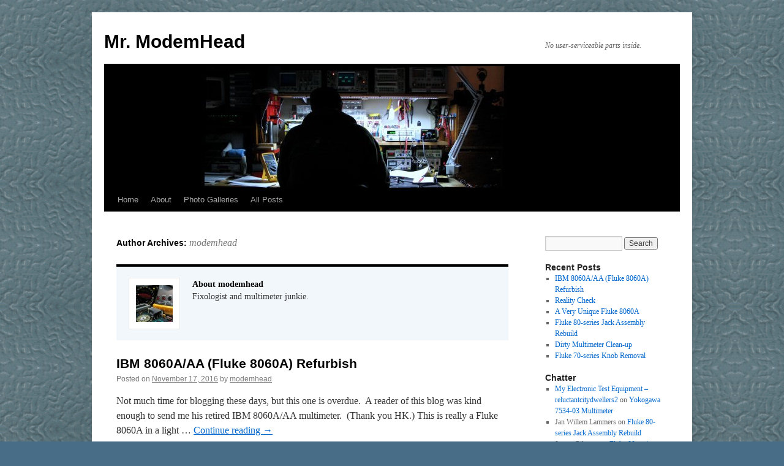

--- FILE ---
content_type: text/html; charset=UTF-8
request_url: http://mrmodemhead.com/blog/author/modemhead/
body_size: 9792
content:
<!DOCTYPE html>
<html lang="en-US">
<head>
<meta charset="UTF-8" />
<title>modemhead | Mr. ModemHead</title>
<link rel="profile" href="http://gmpg.org/xfn/11" />
<link rel="stylesheet" type="text/css" media="all" href="http://mrmodemhead.com/blog/wp-content/themes/twentyten/style.css" />
<link rel="pingback" href="http://mrmodemhead.com/blog/xmlrpc.php" />
<link rel='dns-prefetch' href='//s.w.org' />
<link rel="alternate" type="application/rss+xml" title="Mr. ModemHead &raquo; Feed" href="http://mrmodemhead.com/blog/feed/" />
<link rel="alternate" type="application/rss+xml" title="Mr. ModemHead &raquo; Comments Feed" href="http://mrmodemhead.com/blog/comments/feed/" />
<link rel="alternate" type="application/rss+xml" title="Mr. ModemHead &raquo; Posts by modemhead Feed" href="http://mrmodemhead.com/blog/author/modemhead/feed/" />
		<script type="text/javascript">
			window._wpemojiSettings = {"baseUrl":"https:\/\/s.w.org\/images\/core\/emoji\/11\/72x72\/","ext":".png","svgUrl":"https:\/\/s.w.org\/images\/core\/emoji\/11\/svg\/","svgExt":".svg","source":{"concatemoji":"http:\/\/mrmodemhead.com\/blog\/wp-includes\/js\/wp-emoji-release.min.js?ver=4.9.28"}};
			!function(e,a,t){var n,r,o,i=a.createElement("canvas"),p=i.getContext&&i.getContext("2d");function s(e,t){var a=String.fromCharCode;p.clearRect(0,0,i.width,i.height),p.fillText(a.apply(this,e),0,0);e=i.toDataURL();return p.clearRect(0,0,i.width,i.height),p.fillText(a.apply(this,t),0,0),e===i.toDataURL()}function c(e){var t=a.createElement("script");t.src=e,t.defer=t.type="text/javascript",a.getElementsByTagName("head")[0].appendChild(t)}for(o=Array("flag","emoji"),t.supports={everything:!0,everythingExceptFlag:!0},r=0;r<o.length;r++)t.supports[o[r]]=function(e){if(!p||!p.fillText)return!1;switch(p.textBaseline="top",p.font="600 32px Arial",e){case"flag":return s([55356,56826,55356,56819],[55356,56826,8203,55356,56819])?!1:!s([55356,57332,56128,56423,56128,56418,56128,56421,56128,56430,56128,56423,56128,56447],[55356,57332,8203,56128,56423,8203,56128,56418,8203,56128,56421,8203,56128,56430,8203,56128,56423,8203,56128,56447]);case"emoji":return!s([55358,56760,9792,65039],[55358,56760,8203,9792,65039])}return!1}(o[r]),t.supports.everything=t.supports.everything&&t.supports[o[r]],"flag"!==o[r]&&(t.supports.everythingExceptFlag=t.supports.everythingExceptFlag&&t.supports[o[r]]);t.supports.everythingExceptFlag=t.supports.everythingExceptFlag&&!t.supports.flag,t.DOMReady=!1,t.readyCallback=function(){t.DOMReady=!0},t.supports.everything||(n=function(){t.readyCallback()},a.addEventListener?(a.addEventListener("DOMContentLoaded",n,!1),e.addEventListener("load",n,!1)):(e.attachEvent("onload",n),a.attachEvent("onreadystatechange",function(){"complete"===a.readyState&&t.readyCallback()})),(n=t.source||{}).concatemoji?c(n.concatemoji):n.wpemoji&&n.twemoji&&(c(n.twemoji),c(n.wpemoji)))}(window,document,window._wpemojiSettings);
		</script>
		<style type="text/css">
img.wp-smiley,
img.emoji {
	display: inline !important;
	border: none !important;
	box-shadow: none !important;
	height: 1em !important;
	width: 1em !important;
	margin: 0 .07em !important;
	vertical-align: -0.1em !important;
	background: none !important;
	padding: 0 !important;
}
</style>
<link rel='stylesheet' id='fancybox-0-css'  href='http://mrmodemhead.com/blog/wp-content/plugins/nextgen-gallery/products/photocrati_nextgen/modules/lightbox/static/fancybox/jquery.fancybox-1.3.4.min.css?ver=2.2.50' type='text/css' media='all' />
<script type='text/javascript' src='http://mrmodemhead.com/blog/wp-includes/js/jquery/jquery.js?ver=1.12.4'></script>
<script type='text/javascript' src='http://mrmodemhead.com/blog/wp-includes/js/jquery/jquery-migrate.min.js?ver=1.4.1'></script>
<script type='text/javascript'>
/* <![CDATA[ */
var photocrati_ajax = {"url":"http:\/\/mrmodemhead.com\/blog\/?photocrati_ajax=1","wp_home_url":"http:\/\/mrmodemhead.com\/blog","wp_site_url":"http:\/\/mrmodemhead.com\/blog","wp_root_url":"http:\/\/mrmodemhead.com\/blog","wp_plugins_url":"http:\/\/mrmodemhead.com\/blog\/wp-content\/plugins","wp_content_url":"http:\/\/mrmodemhead.com\/blog\/wp-content","wp_includes_url":"http:\/\/mrmodemhead.com\/blog\/wp-includes\/","ngg_param_slug":"nggallery"};
/* ]]> */
</script>
<script type='text/javascript' src='http://mrmodemhead.com/blog/wp-content/plugins/nextgen-gallery/products/photocrati_nextgen/modules/ajax/static/ajax.min.js?ver=2.2.50'></script>
<link rel='https://api.w.org/' href='http://mrmodemhead.com/blog/wp-json/' />
<link rel="EditURI" type="application/rsd+xml" title="RSD" href="http://mrmodemhead.com/blog/xmlrpc.php?rsd" />
<link rel="wlwmanifest" type="application/wlwmanifest+xml" href="http://mrmodemhead.com/blog/wp-includes/wlwmanifest.xml" /> 
<meta name="generator" content="WordPress 4.9.28" />
<!-- <meta name="NextGEN" version="2.2.50" /> -->
<style type="text/css" id="custom-background-css">
body.custom-background { background-color: #486e87; background-image: url("http://mrmodemhead.com/blog/wp-content/uploads/2013/11/texture_tek1.png"); background-position: left top; background-size: auto; background-repeat: repeat; background-attachment: fixed; }
</style>
		<style type="text/css" id="wp-custom-css">
			#fancybox-title {
    font-size: 16px;
		font-weight: bold;
}		</style>
	<link rel='stylesheet' id='nextgen_basic_singlepic_style-css'  href='http://mrmodemhead.com/blog/wp-content/plugins/nextgen-gallery/products/photocrati_nextgen/modules/nextgen_basic_singlepic/static/nextgen_basic_singlepic.min.css?ver=2.2.50' type='text/css' media='all' />
</head>

<body class="archive author author-modemhead author-2 custom-background">
<div id="wrapper" class="hfeed">
	<div id="header">
		<div id="masthead">
			<div id="branding" role="banner">
								<div id="site-title">
					<span>
						<a href="http://mrmodemhead.com/blog/" title="Mr. ModemHead" rel="home">Mr. ModemHead</a>
					</span>
				</div>
				<div id="site-description">No user-serviceable parts inside.</div>

										<img src="http://mrmodemhead.com/blog/wp-content/uploads/2012/11/mrmh_header1.jpg" width="940" height="198" alt="" />
								</div><!-- #branding -->

			<div id="access" role="navigation">
			  				<div class="skip-link screen-reader-text"><a href="#content" title="Skip to content">Skip to content</a></div>
								<div class="menu-header"><ul id="menu-menu-1" class="menu"><li id="menu-item-1437" class="menu-item menu-item-type-custom menu-item-object-custom menu-item-home menu-item-1437"><a title="Home is where the workbench is." href="http://mrmodemhead.com/blog/">Home</a></li>
<li id="menu-item-1438" class="menu-item menu-item-type-post_type menu-item-object-page menu-item-1438"><a href="http://mrmodemhead.com/blog/about/">About</a></li>
<li id="menu-item-1439" class="menu-item menu-item-type-post_type menu-item-object-page menu-item-has-children menu-item-1439"><a href="http://mrmodemhead.com/blog/gallery/">Photo Galleries</a>
<ul class="sub-menu">
	<li id="menu-item-3398" class="menu-item menu-item-type-post_type menu-item-object-page menu-item-3398"><a href="http://mrmodemhead.com/blog/gallery/fluke-t6-600/">Fluke T6-600</a></li>
	<li id="menu-item-3241" class="menu-item menu-item-type-post_type menu-item-object-page menu-item-3241"><a href="http://mrmodemhead.com/blog/gallery/agilent-977a/">Agilent 977A</a></li>
	<li id="menu-item-2271" class="menu-item menu-item-type-post_type menu-item-object-page menu-item-2271"><a href="http://mrmodemhead.com/blog/gallery/yf-1020/">Yu Fong YF-1020</a></li>
	<li id="menu-item-2268" class="menu-item menu-item-type-post_type menu-item-object-page menu-item-2268"><a href="http://mrmodemhead.com/blog/gallery/uni-t-ut70b-dmm/">Uni-T UT70B DMM</a></li>
	<li id="menu-item-1442" class="menu-item menu-item-type-post_type menu-item-object-page menu-item-1442"><a href="http://mrmodemhead.com/blog/gallery/weston-6100-roadrunner/">Weston 6100 Roadrunner</a></li>
	<li id="menu-item-1443" class="menu-item menu-item-type-post_type menu-item-object-page menu-item-1443"><a href="http://mrmodemhead.com/blog/gallery/cen-tech-92020-dmm/">HF Cen-Tech Multimeters</a></li>
	<li id="menu-item-3063" class="menu-item menu-item-type-post_type menu-item-object-page menu-item-3063"><a href="http://mrmodemhead.com/blog/gallery/fluke-8024b/">Fluke 8024B</a></li>
	<li id="menu-item-1444" class="menu-item menu-item-type-post_type menu-item-object-page menu-item-1444"><a href="http://mrmodemhead.com/blog/gallery/craftsman-82003/">Craftsman 82003 (EX505)</a></li>
	<li id="menu-item-1445" class="menu-item menu-item-type-post_type menu-item-object-page menu-item-1445"><a href="http://mrmodemhead.com/blog/gallery/triplett-630-vom/">Triplett 630 VOM</a></li>
	<li id="menu-item-1446" class="menu-item menu-item-type-post_type menu-item-object-page menu-item-1446"><a href="http://mrmodemhead.com/blog/gallery/dm200a/">Greenlee DM200A</a></li>
	<li id="menu-item-1447" class="menu-item menu-item-type-post_type menu-item-object-page menu-item-1447"><a href="http://mrmodemhead.com/blog/gallery/elenco-lcr-1801/">Elenco LCR-1801</a></li>
	<li id="menu-item-1448" class="menu-item menu-item-type-post_type menu-item-object-page menu-item-1448"><a href="http://mrmodemhead.com/blog/gallery/keithley-135-dmm/">Keithley 135 DMM</a></li>
	<li id="menu-item-1449" class="menu-item menu-item-type-post_type menu-item-object-page menu-item-1449"><a href="http://mrmodemhead.com/blog/gallery/fluke-189-clean-up/">Fluke 189 Clean-up</a></li>
	<li id="menu-item-1450" class="menu-item menu-item-type-post_type menu-item-object-page menu-item-1450"><a href="http://mrmodemhead.com/blog/gallery/csi3005x-power-supply/">CSI3005X Power Supply</a></li>
	<li id="menu-item-1441" class="menu-item menu-item-type-post_type menu-item-object-page menu-item-1441"><a href="http://mrmodemhead.com/blog/gallery/fluke-8050a-led-conversion/">Fluke 8050A LED Conversion</a></li>
	<li id="menu-item-1451" class="menu-item menu-item-type-post_type menu-item-object-page menu-item-1451"><a href="http://mrmodemhead.com/blog/gallery/io-4540/">Heathkit IO-4540</a></li>
	<li id="menu-item-1530" class="menu-item menu-item-type-post_type menu-item-object-page menu-item-1530"><a title="Galleries for posts where photos are in-line" href="http://mrmodemhead.com/blog/gallery/posted-galleries/">Post Galleries</a></li>
	<li id="menu-item-1523" class="menu-item menu-item-type-post_type menu-item-object-page menu-item-1523"><a title="For friends of the blog" href="http://mrmodemhead.com/blog/gallery/curtain/">Behind the Curtain</a></li>
</ul>
</li>
<li id="menu-item-1458" class="menu-item menu-item-type-post_type menu-item-object-page menu-item-1458"><a title="List of all articles" href="http://mrmodemhead.com/blog/all-posts/">All Posts</a></li>
</ul></div>			</div><!-- #access -->
		</div><!-- #masthead -->
	</div><!-- #header -->

	<div id="main">

		<div id="container">
			<div id="content" role="main">


				<h1 class="page-title author">Author Archives: <span class="vcard"><a class="url fn n" href="http://mrmodemhead.com/blog/author/modemhead/" title="modemhead" rel="me">modemhead</a></span></h1>

					<div id="entry-author-info">
						<div id="author-avatar">
							<img alt='' src='http://1.gravatar.com/avatar/d8feafea491b634f19db0bd6d9bf6d02?s=60&#038;d=mm&#038;r=pg' srcset='http://1.gravatar.com/avatar/d8feafea491b634f19db0bd6d9bf6d02?s=120&#038;d=mm&#038;r=pg 2x' class='avatar avatar-60 photo' height='60' width='60' />						</div><!-- #author-avatar -->
						<div id="author-description">
							<h2>About modemhead</h2>
							Fixologist and multimeter junkie.						</div><!-- #author-description	-->
					</div><!-- #entry-author-info -->


	<div id="nav-above" class="navigation">
		<div class="nav-previous"><a href="http://mrmodemhead.com/blog/author/modemhead/page/2/" ><span class="meta-nav">&larr;</span> Older posts</a></div>
		<div class="nav-next"></div>
	</div><!-- #nav-above -->




			<div id="post-3133" class="post-3133 post type-post status-publish format-standard has-post-thumbnail hentry category-repair tag-dmm tag-fluke tag-vintage">
			<h2 class="entry-title"><a href="http://mrmodemhead.com/blog/ibm-8060aaa-fluke-8060a-refurbish/" rel="bookmark">IBM 8060A/AA (Fluke 8060A) Refurbish</a></h2>

			<div class="entry-meta">
				<span class="meta-prep meta-prep-author">Posted on</span> <a href="http://mrmodemhead.com/blog/ibm-8060aaa-fluke-8060a-refurbish/" title="3:58 pm" rel="bookmark"><span class="entry-date">November 17, 2016</span></a> <span class="meta-sep">by</span> <span class="author vcard"><a class="url fn n" href="http://mrmodemhead.com/blog/author/modemhead/" title="View all posts by modemhead">modemhead</a></span>			</div><!-- .entry-meta -->

				<div class="entry-summary">
				<p>Not much time for blogging these days, but this one is overdue.  A reader of this blog was kind enough to send me his retired IBM 8060A/AA multimeter.  (Thank you HK.) This is really a Fluke 8060A in a light &hellip; <a href="http://mrmodemhead.com/blog/ibm-8060aaa-fluke-8060a-refurbish/">Continue reading <span class="meta-nav">&rarr;</span></a></p>
			</div><!-- .entry-summary -->
	
			<div class="entry-utility">
									<span class="cat-links">
						<span class="entry-utility-prep entry-utility-prep-cat-links">Posted in</span> <a href="http://mrmodemhead.com/blog/category/repair/" rel="category tag">Repair</a>					</span>
					<span class="meta-sep">|</span>
													<span class="tag-links">
						<span class="entry-utility-prep entry-utility-prep-tag-links">Tagged</span> <a href="http://mrmodemhead.com/blog/tag/dmm/" rel="tag">DMM</a>, <a href="http://mrmodemhead.com/blog/tag/fluke/" rel="tag">Fluke</a>, <a href="http://mrmodemhead.com/blog/tag/vintage/" rel="tag">Vintage</a>					</span>
					<span class="meta-sep">|</span>
								<span class="comments-link"><a href="http://mrmodemhead.com/blog/ibm-8060aaa-fluke-8060a-refurbish/#comments">30 Comments</a></span>
							</div><!-- .entry-utility -->
		</div><!-- #post-## -->

		
	


			<div id="post-2525" class="post-2525 post type-post status-publish format-standard hentry category-misc">
			<h2 class="entry-title"><a href="http://mrmodemhead.com/blog/reality-check/" rel="bookmark">Reality Check</a></h2>

			<div class="entry-meta">
				<span class="meta-prep meta-prep-author">Posted on</span> <a href="http://mrmodemhead.com/blog/reality-check/" title="9:05 am" rel="bookmark"><span class="entry-date">May 14, 2014</span></a> <span class="meta-sep">by</span> <span class="author vcard"><a class="url fn n" href="http://mrmodemhead.com/blog/author/modemhead/" title="View all posts by modemhead">modemhead</a></span>			</div><!-- .entry-meta -->

				<div class="entry-summary">
				<p>Just a note to say that Mr. ModemHead has been occupied with some of life&#8217;s realities the last few weeks (well, months actually) and hasn&#8217;t been able to respond to all your questions and comments.  The real-life situation is still &hellip; <a href="http://mrmodemhead.com/blog/reality-check/">Continue reading <span class="meta-nav">&rarr;</span></a></p>
			</div><!-- .entry-summary -->
	
			<div class="entry-utility">
									<span class="cat-links">
						<span class="entry-utility-prep entry-utility-prep-cat-links">Posted in</span> <a href="http://mrmodemhead.com/blog/category/misc/" rel="category tag">Miscellaneous</a>					</span>
					<span class="meta-sep">|</span>
												<span class="comments-link"><a href="http://mrmodemhead.com/blog/reality-check/#comments">4 Comments</a></span>
							</div><!-- .entry-utility -->
		</div><!-- #post-## -->

		
	


			<div id="post-2462" class="post-2462 post type-post status-publish format-standard hentry category-mods category-reader-contributed tag-dmm tag-fluke tag-vintage">
			<h2 class="entry-title"><a href="http://mrmodemhead.com/blog/a-very-unique-fluke-8060a/" rel="bookmark">A Very Unique Fluke 8060A</a></h2>

			<div class="entry-meta">
				<span class="meta-prep meta-prep-author">Posted on</span> <a href="http://mrmodemhead.com/blog/a-very-unique-fluke-8060a/" title="1:30 pm" rel="bookmark"><span class="entry-date">March 2, 2014</span></a> <span class="meta-sep">by</span> <span class="author vcard"><a class="url fn n" href="http://mrmodemhead.com/blog/author/modemhead/" title="View all posts by modemhead">modemhead</a></span>			</div><!-- .entry-meta -->

				<div class="entry-summary">
				<p>Blog reader &#8220;Dmitri&#8221; has sent pictures of a very unique and interesting modification he performed on his recently acquired Fluke 8060A.  The LCD was ruined, so he has fashioned a replacement using green SMD LEDs arranged to form 7-segment numerals, &hellip; <a href="http://mrmodemhead.com/blog/a-very-unique-fluke-8060a/">Continue reading <span class="meta-nav">&rarr;</span></a></p>
			</div><!-- .entry-summary -->
	
			<div class="entry-utility">
									<span class="cat-links">
						<span class="entry-utility-prep entry-utility-prep-cat-links">Posted in</span> <a href="http://mrmodemhead.com/blog/category/mods/" rel="category tag">Modifications</a>, <a href="http://mrmodemhead.com/blog/category/reader-contributed/" rel="category tag">Reader-contributed</a>					</span>
					<span class="meta-sep">|</span>
													<span class="tag-links">
						<span class="entry-utility-prep entry-utility-prep-tag-links">Tagged</span> <a href="http://mrmodemhead.com/blog/tag/dmm/" rel="tag">DMM</a>, <a href="http://mrmodemhead.com/blog/tag/fluke/" rel="tag">Fluke</a>, <a href="http://mrmodemhead.com/blog/tag/vintage/" rel="tag">Vintage</a>					</span>
					<span class="meta-sep">|</span>
								<span class="comments-link"><a href="http://mrmodemhead.com/blog/a-very-unique-fluke-8060a/#comments">10 Comments</a></span>
							</div><!-- .entry-utility -->
		</div><!-- #post-## -->

		
	


			<div id="post-2009" class="post-2009 post type-post status-publish format-standard hentry category-howto category-repair tag-80series tag-dmm tag-fluke">
			<h2 class="entry-title"><a href="http://mrmodemhead.com/blog/fluke-80-series-jack-assembly-rebuild/" rel="bookmark">Fluke 80-series Jack Assembly Rebuild</a></h2>

			<div class="entry-meta">
				<span class="meta-prep meta-prep-author">Posted on</span> <a href="http://mrmodemhead.com/blog/fluke-80-series-jack-assembly-rebuild/" title="1:21 pm" rel="bookmark"><span class="entry-date">January 22, 2014</span></a> <span class="meta-sep">by</span> <span class="author vcard"><a class="url fn n" href="http://mrmodemhead.com/blog/author/modemhead/" title="View all posts by modemhead">modemhead</a></span>			</div><!-- .entry-meta -->

				<div class="entry-summary">
				<p>There seems to be a trend in Fluke repairs here lately.  Other than your occasional fusible resistor, the problems seem to be related to materials instead of electronic bits.  Cracked and broken plastic, and metal fatigue.  Are these design problems, &hellip; <a href="http://mrmodemhead.com/blog/fluke-80-series-jack-assembly-rebuild/">Continue reading <span class="meta-nav">&rarr;</span></a></p>
			</div><!-- .entry-summary -->
	
			<div class="entry-utility">
									<span class="cat-links">
						<span class="entry-utility-prep entry-utility-prep-cat-links">Posted in</span> <a href="http://mrmodemhead.com/blog/category/howto/" rel="category tag">How-To</a>, <a href="http://mrmodemhead.com/blog/category/repair/" rel="category tag">Repair</a>					</span>
					<span class="meta-sep">|</span>
													<span class="tag-links">
						<span class="entry-utility-prep entry-utility-prep-tag-links">Tagged</span> <a href="http://mrmodemhead.com/blog/tag/80series/" rel="tag">80-series</a>, <a href="http://mrmodemhead.com/blog/tag/dmm/" rel="tag">DMM</a>, <a href="http://mrmodemhead.com/blog/tag/fluke/" rel="tag">Fluke</a>					</span>
					<span class="meta-sep">|</span>
								<span class="comments-link"><a href="http://mrmodemhead.com/blog/fluke-80-series-jack-assembly-rebuild/#comments">11 Comments</a></span>
							</div><!-- .entry-utility -->
		</div><!-- #post-## -->

		
	


			<div id="post-1687" class="post-1687 post type-post status-publish format-standard hentry category-howto tag-dmm tag-vintage">
			<h2 class="entry-title"><a href="http://mrmodemhead.com/blog/dirty-multimeter-clean-up/" rel="bookmark">Dirty Multimeter Clean-up</a></h2>

			<div class="entry-meta">
				<span class="meta-prep meta-prep-author">Posted on</span> <a href="http://mrmodemhead.com/blog/dirty-multimeter-clean-up/" title="3:56 pm" rel="bookmark"><span class="entry-date">January 4, 2014</span></a> <span class="meta-sep">by</span> <span class="author vcard"><a class="url fn n" href="http://mrmodemhead.com/blog/author/modemhead/" title="View all posts by modemhead">modemhead</a></span>			</div><!-- .entry-meta -->

				<div class="entry-summary">
				<p>Recently someone asked how I get the old used multimeters featured in these blog posts to look shiny and clean.  For the most part, the answer is surprisingly simple: disassemble, scrub parts with soap and water, dry, and re-assemble. But &hellip; <a href="http://mrmodemhead.com/blog/dirty-multimeter-clean-up/">Continue reading <span class="meta-nav">&rarr;</span></a></p>
			</div><!-- .entry-summary -->
	
			<div class="entry-utility">
									<span class="cat-links">
						<span class="entry-utility-prep entry-utility-prep-cat-links">Posted in</span> <a href="http://mrmodemhead.com/blog/category/howto/" rel="category tag">How-To</a>					</span>
					<span class="meta-sep">|</span>
													<span class="tag-links">
						<span class="entry-utility-prep entry-utility-prep-tag-links">Tagged</span> <a href="http://mrmodemhead.com/blog/tag/dmm/" rel="tag">DMM</a>, <a href="http://mrmodemhead.com/blog/tag/vintage/" rel="tag">Vintage</a>					</span>
					<span class="meta-sep">|</span>
								<span class="comments-link"><a href="http://mrmodemhead.com/blog/dirty-multimeter-clean-up/#comments">43 Comments</a></span>
							</div><!-- .entry-utility -->
		</div><!-- #post-## -->

		
	


			<div id="post-1548" class="post-1548 post type-post status-publish format-standard hentry category-howto tag-70series tag-dmm tag-fluke">
			<h2 class="entry-title"><a href="http://mrmodemhead.com/blog/fluke-70-series-knob-removal/" rel="bookmark">Fluke 70-series Knob Removal</a></h2>

			<div class="entry-meta">
				<span class="meta-prep meta-prep-author">Posted on</span> <a href="http://mrmodemhead.com/blog/fluke-70-series-knob-removal/" title="3:01 pm" rel="bookmark"><span class="entry-date">January 2, 2014</span></a> <span class="meta-sep">by</span> <span class="author vcard"><a class="url fn n" href="http://mrmodemhead.com/blog/author/modemhead/" title="View all posts by modemhead">modemhead</a></span>			</div><!-- .entry-meta -->

				<div class="entry-summary">
				<p>Happy New Year 2014!  Doing some housekeeping and software updates, found this information was buried in the photo galleries. Here&#8217;s how to remove the knob on a Fluke 70-series DMM (the older, rectangular-style meters.) This includes the original and series &hellip; <a href="http://mrmodemhead.com/blog/fluke-70-series-knob-removal/">Continue reading <span class="meta-nav">&rarr;</span></a></p>
			</div><!-- .entry-summary -->
	
			<div class="entry-utility">
									<span class="cat-links">
						<span class="entry-utility-prep entry-utility-prep-cat-links">Posted in</span> <a href="http://mrmodemhead.com/blog/category/howto/" rel="category tag">How-To</a>					</span>
					<span class="meta-sep">|</span>
													<span class="tag-links">
						<span class="entry-utility-prep entry-utility-prep-tag-links">Tagged</span> <a href="http://mrmodemhead.com/blog/tag/70series/" rel="tag">70-series</a>, <a href="http://mrmodemhead.com/blog/tag/dmm/" rel="tag">DMM</a>, <a href="http://mrmodemhead.com/blog/tag/fluke/" rel="tag">Fluke</a>					</span>
					<span class="meta-sep">|</span>
								<span class="comments-link"><a href="http://mrmodemhead.com/blog/fluke-70-series-knob-removal/#comments">20 Comments</a></span>
							</div><!-- .entry-utility -->
		</div><!-- #post-## -->

		
	

				<div id="nav-below" class="navigation">
					<div class="nav-previous"><a href="http://mrmodemhead.com/blog/author/modemhead/page/2/" ><span class="meta-nav">&larr;</span> Older posts</a></div>
					<div class="nav-next"></div>
				</div><!-- #nav-below -->
			</div><!-- #content -->
		</div><!-- #container -->


		<div id="primary" class="widget-area" role="complementary">
			<ul class="xoxo">

<li id="search-2" class="widget-container widget_search"><form role="search" method="get" id="searchform" class="searchform" action="http://mrmodemhead.com/blog/">
				<div>
					<label class="screen-reader-text" for="s">Search for:</label>
					<input type="text" value="" name="s" id="s" />
					<input type="submit" id="searchsubmit" value="Search" />
				</div>
			</form></li>		<li id="recent-posts-2" class="widget-container widget_recent_entries">		<h3 class="widget-title">Recent Posts</h3>		<ul>
											<li>
					<a href="http://mrmodemhead.com/blog/ibm-8060aaa-fluke-8060a-refurbish/">IBM 8060A/AA (Fluke 8060A) Refurbish</a>
									</li>
											<li>
					<a href="http://mrmodemhead.com/blog/reality-check/">Reality Check</a>
									</li>
											<li>
					<a href="http://mrmodemhead.com/blog/a-very-unique-fluke-8060a/">A Very Unique Fluke 8060A</a>
									</li>
											<li>
					<a href="http://mrmodemhead.com/blog/fluke-80-series-jack-assembly-rebuild/">Fluke 80-series Jack Assembly Rebuild</a>
									</li>
											<li>
					<a href="http://mrmodemhead.com/blog/dirty-multimeter-clean-up/">Dirty Multimeter Clean-up</a>
									</li>
											<li>
					<a href="http://mrmodemhead.com/blog/fluke-70-series-knob-removal/">Fluke 70-series Knob Removal</a>
									</li>
					</ul>
		</li><li id="recent-comments-2" class="widget-container widget_recent_comments"><h3 class="widget-title">Chatter</h3><ul id="recentcomments"><li class="recentcomments"><span class="comment-author-link"><a href='https://reluctantcitydwellers2.wordpress.com/2000/04/20/my-electronic-test-equipment/' rel='external nofollow' class='url'>My Electronic Test Equipment &#8211; reluctantcitydwellers2</a></span> on <a href="http://mrmodemhead.com/blog/yokogawa-7534-03-multimeter/#comment-283107">Yokogawa 7534-03 Multimeter</a></li><li class="recentcomments"><span class="comment-author-link">Jan Willem Lammers</span> on <a href="http://mrmodemhead.com/blog/fluke-80-series-jack-assembly-rebuild/#comment-279942">Fluke 80-series Jack Assembly Rebuild</a></li><li class="recentcomments"><span class="comment-author-link">James Gilmore</span> on <a href="http://mrmodemhead.com/blog/fluke-8x-faded-lcd/#comment-277667">Fluke 80-series Faded LCD Segments</a></li><li class="recentcomments"><span class="comment-author-link"><a href='https://sougou-surufa.com' rel='external nofollow' class='url'>Kyle Acheson</a></span> on <a href="http://mrmodemhead.com/blog/fluke-87-fusible-resistor/#comment-276535">Fluke 87 Fusible Resistor</a></li><li class="recentcomments"><span class="comment-author-link">Andrew</span> on <a href="http://mrmodemhead.com/blog/dirty-multimeter-clean-up/#comment-276167">Dirty Multimeter Clean-up</a></li><li class="recentcomments"><span class="comment-author-link">Sérgio</span> on <a href="http://mrmodemhead.com/blog/tektronix-dmm912-teardown/#comment-273747">Tektronix DMM912 Teardown</a></li><li class="recentcomments"><span class="comment-author-link">Ahmed alShalchi</span> on <a href="http://mrmodemhead.com/blog/fluke-8060a-repair/#comment-273631">Fluke 8060A Repair</a></li><li class="recentcomments"><span class="comment-author-link">Ahmed alShalchi</span> on <a href="http://mrmodemhead.com/blog/fluke-8060a-repair/#comment-273630">Fluke 8060A Repair</a></li></ul></li><li id="tag_cloud-2" class="widget-container widget_tag_cloud"><h3 class="widget-title">Tags</h3><div class="tagcloud"><ul class='wp-tag-cloud' role='list'>
	<li><a href="http://mrmodemhead.com/blog/tag/70series/" class="tag-cloud-link tag-link-41 tag-link-position-1" style="font-size: 10.117647058824pt;" aria-label="70-series (2 items)">70-series</a></li>
	<li><a href="http://mrmodemhead.com/blog/tag/80series/" class="tag-cloud-link tag-link-20 tag-link-position-2" style="font-size: 14.470588235294pt;" aria-label="80-series (6 items)">80-series</a></li>
	<li><a href="http://mrmodemhead.com/blog/tag/170series/" class="tag-cloud-link tag-link-21 tag-link-position-3" style="font-size: 11.529411764706pt;" aria-label="170-series (3 items)">170-series</a></li>
	<li><a href="http://mrmodemhead.com/blog/tag/beckman/" class="tag-cloud-link tag-link-19 tag-link-position-4" style="font-size: 12.705882352941pt;" aria-label="Beckman (4 items)">Beckman</a></li>
	<li><a href="http://mrmodemhead.com/blog/tag/corrosion/" class="tag-cloud-link tag-link-26 tag-link-position-5" style="font-size: 12.705882352941pt;" aria-label="Corrosion (4 items)">Corrosion</a></li>
	<li><a href="http://mrmodemhead.com/blog/tag/dmm/" class="tag-cloud-link tag-link-25 tag-link-position-6" style="font-size: 22pt;" aria-label="DMM (30 items)">DMM</a></li>
	<li><a href="http://mrmodemhead.com/blog/tag/fluke/" class="tag-cloud-link tag-link-17 tag-link-position-7" style="font-size: 19.294117647059pt;" aria-label="Fluke (17 items)">Fluke</a></li>
	<li><a href="http://mrmodemhead.com/blog/tag/hp-agilent/" class="tag-cloud-link tag-link-22 tag-link-position-8" style="font-size: 10.117647058824pt;" aria-label="HP/Agilent (2 items)">HP/Agilent</a></li>
	<li><a href="http://mrmodemhead.com/blog/tag/lcd/" class="tag-cloud-link tag-link-23 tag-link-position-9" style="font-size: 11.529411764706pt;" aria-label="LCD (3 items)">LCD</a></li>
	<li><a href="http://mrmodemhead.com/blog/tag/scope/" class="tag-cloud-link tag-link-24 tag-link-position-10" style="font-size: 8pt;" aria-label="Oscilloscope (1 item)">Oscilloscope</a></li>
	<li><a href="http://mrmodemhead.com/blog/tag/safety/" class="tag-cloud-link tag-link-29 tag-link-position-11" style="font-size: 10.117647058824pt;" aria-label="Safety (2 items)">Safety</a></li>
	<li><a href="http://mrmodemhead.com/blog/tag/tek/" class="tag-cloud-link tag-link-18 tag-link-position-12" style="font-size: 10.117647058824pt;" aria-label="Tektronix (2 items)">Tektronix</a></li>
	<li><a href="http://mrmodemhead.com/blog/tag/vintage/" class="tag-cloud-link tag-link-28 tag-link-position-13" style="font-size: 15.058823529412pt;" aria-label="Vintage (7 items)">Vintage</a></li>
</ul>
</div>
</li><li id="categories-2" class="widget-container widget_categories"><h3 class="widget-title">Categories</h3>		<ul>
	<li class="cat-item cat-item-11"><a href="http://mrmodemhead.com/blog/category/gear/" title="Electronics gear, test and measurement equipment">Gear</a>
</li>
	<li class="cat-item cat-item-13"><a href="http://mrmodemhead.com/blog/category/howto/" title="How to perform repair and maintenance procedures">How-To</a>
</li>
	<li class="cat-item cat-item-10"><a href="http://mrmodemhead.com/blog/category/misc/" title="Miscellaneous stuff">Miscellaneous</a>
</li>
	<li class="cat-item cat-item-8"><a href="http://mrmodemhead.com/blog/category/mods/" title="Modifications to equipment functionality">Modifications</a>
</li>
	<li class="cat-item cat-item-16"><a href="http://mrmodemhead.com/blog/category/reader-contributed/" title="Repairs that are suggested and/or executed by readers.">Reader-contributed</a>
</li>
	<li class="cat-item cat-item-5"><a href="http://mrmodemhead.com/blog/category/repair/" title="Repair of malfunctioning equipment">Repair</a>
</li>
	<li class="cat-item cat-item-6"><a href="http://mrmodemhead.com/blog/category/teardown/" title="Teardown and guided tour of equipment internals">Teardown</a>
</li>
	<li class="cat-item cat-item-15"><a href="http://mrmodemhead.com/blog/category/theory/" title="How things work">Theory</a>
</li>
		</ul>
</li><li id="archives-2" class="widget-container widget_archive"><h3 class="widget-title">Archives</h3>		<ul>
			<li><a href='http://mrmodemhead.com/blog/2016/11/'>November 2016</a></li>
	<li><a href='http://mrmodemhead.com/blog/2014/05/'>May 2014</a></li>
	<li><a href='http://mrmodemhead.com/blog/2014/03/'>March 2014</a></li>
	<li><a href='http://mrmodemhead.com/blog/2014/01/'>January 2014</a></li>
	<li><a href='http://mrmodemhead.com/blog/2013/10/'>October 2013</a></li>
	<li><a href='http://mrmodemhead.com/blog/2013/09/'>September 2013</a></li>
	<li><a href='http://mrmodemhead.com/blog/2013/08/'>August 2013</a></li>
	<li><a href='http://mrmodemhead.com/blog/2013/07/'>July 2013</a></li>
	<li><a href='http://mrmodemhead.com/blog/2013/05/'>May 2013</a></li>
	<li><a href='http://mrmodemhead.com/blog/2013/04/'>April 2013</a></li>
	<li><a href='http://mrmodemhead.com/blog/2013/03/'>March 2013</a></li>
	<li><a href='http://mrmodemhead.com/blog/2013/02/'>February 2013</a></li>
	<li><a href='http://mrmodemhead.com/blog/2013/01/'>January 2013</a></li>
	<li><a href='http://mrmodemhead.com/blog/2012/12/'>December 2012</a></li>
	<li><a href='http://mrmodemhead.com/blog/2012/11/'>November 2012</a></li>
		</ul>
		</li><li id="linkcat-3" class="widget-container widget_links"><h3 class="widget-title">Forums</h3>
	<ul class='xoxo blogroll'>
<li><a href="http://www.eevblog.com/forum/" title="Electronics Community Forum">EEVBlog Forum</a></li>
<li><a href="http://www.badcaps.net/forum/" title="Tech support forum">Badcaps.net</a></li>
<li><a href="http://www.diyaudio.com/" title="projects by fanatics, for fanatics">diyAudio</a></li>
<li><a href="http://www.electro-tech-online.com/" title="Electronic Circuits and Projects Forum">Electro Tech Online</a></li>

	</ul>
</li>
<li id="linkcat-12" class="widget-container widget_links"><h3 class="widget-title">Helpful Vendors</h3>
	<ul class='xoxo blogroll'>
<li><a href="http://www.voltagestandard.com/" title="Low-cost Voltage References" target="_blank">VoltageStandard.com</a></li>
<li><a href="http://artekmanuals.com/" title="&#8220;Your one stop shop for out of print test equipment manuals.&#8221;" target="_blank">ArtekManuals</a></li>
<li><a href="http://stancal.com/" title="Calibration Service and Used Equipment" target="_blank">Standards and Calibrations</a></li>
<li><a href="http://www.quadhands.com/" title="&#8220;The Ultimate Helping Hands&#8221;" target="_blank">QuadHands</a></li>
<li><a href="http://www.saelig.com/" title="Equipment vendor with responsive customer service" target="_blank">Saelig Unique Electronics</a></li>

	</ul>
</li>
<li id="linkcat-30" class="widget-container widget_links"><h3 class="widget-title">More To Explore</h3>
	<ul class='xoxo blogroll'>
<li><a href="http://kuzyatech.com/" title="More interesting teardowns and repairs" target="_blank">KuzyaTech</a></li>
<li><a href="http://www.stevenjohnson.com/" title="Vintage technology, antique radios, test equipment and service manuals" target="_blank">Steve&#039;s Antique Technology</a></li>
<li><a href="http://righthandofzod.blogspot.com/" title="The Right Hand of Zod &#8211; QRP Project notes of a dangerous mind" target="_blank">The War Planner</a></li>

	</ul>
</li>
<li id="linkcat-4" class="widget-container widget_links"><h3 class="widget-title">YouTube Channels</h3>
	<ul class='xoxo blogroll'>
<li><a href="http://www.youtube.com/user/EEVblog" title="Electronics Engineering Video Blog">EEVBlog</a></li>
<li><a href="https://www.youtube.com/user/bigclivedotcom" title="&#8220;The trashiest electronics channel on Youtube&#8221;">Big Clive</a></li>
<li><a href="http://www.youtube.com/user/w2aew" title="Tektronix oscilloscopes, tutorials">w2aew</a></li>
<li><a href="https://www.youtube.com/channel/UCDqryeq1kMDSEQwltWqASrA" title="Meter teardowns, more" target="_blank">Scullcom Hobby Electronics</a></li>
<li><a href="http://www.youtube.com/user/mikeselectricstuff" title="Awesome teardowns">mikeselectricstuff</a></li>
<li><a href="http://www.youtube.com/user/TheSignalPathBlog" title="Excellent tutorials and high-end gear repairs">The Signal Path Blog</a></li>

	</ul>
</li>
			</ul>
		</div><!-- #primary .widget-area -->


		<div id="secondary" class="widget-area" role="complementary">
			<ul class="xoxo">
				<li id="text-2" class="widget-container widget_text"><h3 class="widget-title">Email</h3>			<div class="textwidget">&#109;&#111;&#100;&#101;&#109;&#104;&#101;&#97;&#100;&#64;&#109;&#114;&#109;&#111;&#100;&#101;&#109;&#104;&#101;&#97;&#100;&#46;&#99;&#111;&#109;</div>
		</li><li id="meta-2" class="widget-container widget_meta"><h3 class="widget-title">Meta</h3>			<ul>
						<li><a href="http://mrmodemhead.com/blog/wp-login.php">Log in</a></li>
			<li><a href="http://mrmodemhead.com/blog/feed/">Entries <abbr title="Really Simple Syndication">RSS</abbr></a></li>
			<li><a href="http://mrmodemhead.com/blog/comments/feed/">Comments <abbr title="Really Simple Syndication">RSS</abbr></a></li>
			<li><a href="https://wordpress.org/" title="Powered by WordPress, state-of-the-art semantic personal publishing platform.">WordPress.org</a></li>			</ul>
			</li>			</ul>
		</div><!-- #secondary .widget-area -->

	</div><!-- #main -->

	<div id="footer" role="contentinfo">
		<div id="colophon">



			<div id="site-info">
				<a href="http://mrmodemhead.com/blog/" title="Mr. ModemHead" rel="home">
					Mr. ModemHead				</a>
			</div><!-- #site-info -->

			<div id="site-generator">
								<a href="https://wordpress.org/" title="Semantic Personal Publishing Platform">Proudly powered by WordPress.</a>
			</div><!-- #site-generator -->

		</div><!-- #colophon -->
	</div><!-- #footer -->

</div><!-- #wrapper -->

<!-- ngg_resource_manager_marker --><script type='text/javascript'>
/* <![CDATA[ */

var nextgen_lightbox_settings = {"static_path":"http:\/\/mrmodemhead.com\/blog\/wp-content\/plugins\/nextgen-gallery\/products\/photocrati_nextgen\/modules\/lightbox\/static","context":"all_images_direct"};
/* ]]> */
</script>
<script type='text/javascript' src='http://mrmodemhead.com/blog/wp-content/plugins/nextgen-gallery/products/photocrati_nextgen/modules/nextgen_gallery_display/static/common.min.js?ver=2.2.50'></script>
<script type='text/javascript' src='http://mrmodemhead.com/blog/wp-content/plugins/nextgen-gallery/products/photocrati_nextgen/modules/lightbox/static/lightbox_context.min.js?ver=2.2.50'></script>
<script type='text/javascript' src='http://mrmodemhead.com/blog/wp-content/plugins/nextgen-gallery/products/photocrati_nextgen/modules/lightbox/static/fancybox/jquery.easing-1.3.pack.js?ver=2.2.50'></script>
<script type='text/javascript' src='http://mrmodemhead.com/blog/wp-content/plugins/nextgen-gallery/products/photocrati_nextgen/modules/lightbox/static/fancybox/jquery.fancybox-1.3.4.pack.js?ver=2.2.50'></script>
<script type='text/javascript' src='http://mrmodemhead.com/blog/wp-content/plugins/nextgen-gallery/products/photocrati_nextgen/modules/lightbox/static/fancybox/nextgen_fancybox_init.min.js?ver=2.2.50'></script>
<script type='text/javascript' src='http://mrmodemhead.com/blog/wp-includes/js/wp-embed.min.js?ver=4.9.28'></script>
</body>
</html>
